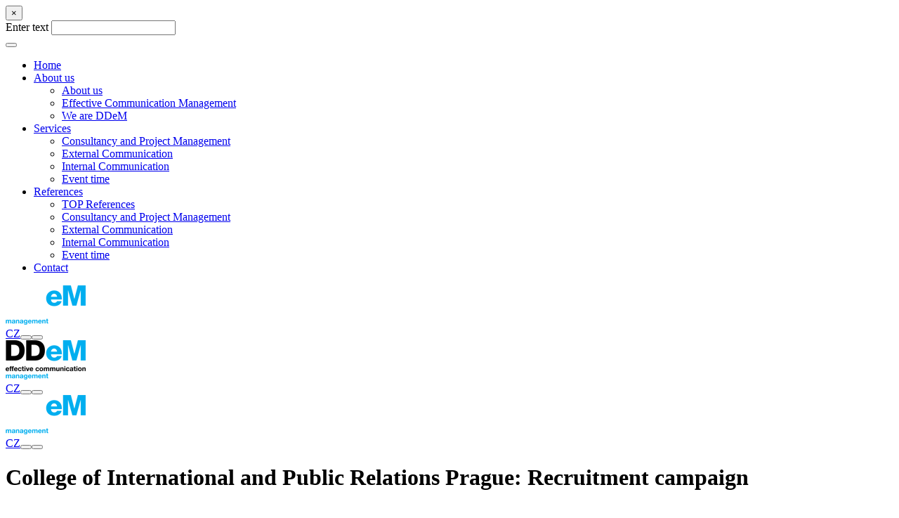

--- FILE ---
content_type: text/html;charset=utf-8
request_url: https://www.ddem.cz/en/references/external-communication/communication-products-services/college-international-public-relations-prague-recruitment-campaign.html
body_size: 10705
content:
<!DOCTYPE html>
<html lang="en">
<head>
     
<meta charset="utf-8" />

<title>College of International and Public Relations Prague: Recruitment campaign | DDeM – Effective Communication Management</title>



<meta property="og:title" content="College of International and Public Relations Prague: Recruitment campaign | DDeM – Effective Communication Management" />
	
<meta property="og:image" content="https://www.ddem.cz/images/gallery/reference/b1/08-smvv-kampan/o_skola-banner-fb-1000x1000px-10-2019-5.png" />
<meta property="og:url" content="https://www.ddem.cz/en/references/external-communication/communication-products-services/college-international-public-relations-prague-recruitment-campaign.html" />
<meta property="og:author" content="DDeM – Effective Communication Management" />
<meta property="og:site_name" content="DDeM – Effective Communication Management" />
<meta property="og:locale" content="en_SK" />
<meta property="og:type" content="website" />
<meta name="twitter:card" content="summary_large_image" />

<meta name="twitter:title" content="College of International and Public Relations Prague: Recruitment campaign | DDeM – Effective Communication Management" />
<meta name="twitter:image" content="https://www.ddem.cz/images/gallery/reference/b1/08-smvv-kampan/o_skola-banner-fb-1000x1000px-10-2019-5.png" />
<meta name="Developer" content="WebActive s.r.o. - www.webactive.cz" />
<meta name="Author" content="WebActive s.r.o. - www.webactive.cz" />
<meta name="Generator" content="WebJET Content Management System - www.webactive.cz" /> 

<meta name="robots" content="all" />

<link rel="canonical" href="https://www.ddem.cz/en/references/external-communication/communication-products-services/college-international-public-relations-prague-recruitment-campaign.html" />
<link rel="shortcut icon" href="/favicon.ico" type="image/x-icon" />

<link rel="apple-touch-icon" sizes="180x180" href="/images/ddem/favicon/apple-touch-icon.png">
<link rel="icon" type="image/png" sizes="32x32" href="/images/ddem/favicon/favicon-32x32.png">
<link rel="icon" type="image/png" sizes="16x16" href="/images/ddem/favicon/favicon-16x16.png">
<link rel="manifest" href="/images/ddem/favicon/site.webmanifest">
<link rel="mask-icon" href="/images/ddem/favicon/safari-pinned-tab.svg" color="#5bbad5">
<meta name="msapplication-TileColor" content="#da532c">
<meta name="theme-color" content="#ffffff">

<meta name="viewport" content="width=device-width, initial-scale=1, minimum-scale=1.0, maximum-scale=1.0" />
<script type="text/javascript" src="/components/_common/javascript/jquery.min.js" ></script><script type="text/javascript" src="/components/_common/javascript/page_functions.js.jsp?language=en" ></script><link rel="stylesheet" type="text/css" media="screen" href="/components/form/check_form.css" /> 
<script src="https://code.jquery.com/jquery-migrate-3.1.0.js"></script>






<link rel="stylesheet" type="text/css" media="all" href="/components/_common/combine.jsp?t=css&amp;f=/css/ddem/2018/page.css,/css/ddem/2018/animate.css,/css/ddem/2018/fa-all.min.css,/css/ddem/2018/fpslineicons.css,/css/ddem/2018/pace/blue/pace-theme-corner-indicator.css,&amp;v=1766070894026" /><!--IS mode: combined-->

 <!--IS mode: combined -->









<script>
paceOptions = {
    eventLag: false
};
</script>



    
    
</head>

<body id="doc_1165" class="sp en template_28">

	<div class="wrapper">
		<div aria-hidden="true" aria-labelledby="searchModalLabel" class="modal" id="searchModal" role="dialog" tabindex="-1">
<div class="modal-dialog" role="document">
<div class="modal-content">
<div class="modal-header"><button aria-label="Close" class="close" data-dismiss="modal" type="button"><span aria-hidden="true">&times;</span></button></div>

<div class="modal-body text-center d-flex align-items-center">
<form class='webjetObfuscateForm' action='/components/form/spamprotectiondisable.jsp?backurl=%2Fen%2Freferences%2Fexternal-communication%2Fcommunication-products-services%2Fcollege-international-public-relations-prague-recruitment-campaign.html' method='post'><input type="hidden" name="__token" value="D4SejFrJok1GVxrqlzqcjoWQxlvq6nkCLjq9HD9g2sBlrzSQVZ2HNxVJ0YB6aRW80wmBpvOeNgbCBDeLUG_XgZhjaAXw1gBxXgPZl8IcqytLaUhS9dNGXA==" /><script type="text/javascript">/* <![CDATA[ */var wjFrmJSTag="";wjFrmJSTag="\">"+wjFrmJSTag;wjFrmJSTag="orm"+wjFrmJSTag;wjFrmJSTag="=\"f"+wjFrmJSTag;wjFrmJSTag="ole"+wjFrmJSTag;wjFrmJSTag="\" r"+wjFrmJSTag;wjFrmJSTag="orm"+wjFrmJSTag;wjFrmJSTag="chF"+wjFrmJSTag;wjFrmJSTag="ear"+wjFrmJSTag;wjFrmJSTag="=\"s"+wjFrmJSTag;wjFrmJSTag="ame"+wjFrmJSTag;wjFrmJSTag="\" n"+wjFrmJSTag;wjFrmJSTag="get"+wjFrmJSTag;wjFrmJSTag="d=\""+wjFrmJSTag;wjFrmJSTag="tho"+wjFrmJSTag;wjFrmJSTag=" me"+wjFrmJSTag;wjFrmJSTag="rm\""+wjFrmJSTag;wjFrmJSTag="hFo"+wjFrmJSTag;wjFrmJSTag="arc"+wjFrmJSTag;wjFrmJSTag="\"se"+wjFrmJSTag;wjFrmJSTag="id="+wjFrmJSTag;wjFrmJSTag="0\" "+wjFrmJSTag;wjFrmJSTag="-10"+wjFrmJSTag;wjFrmJSTag="=\"w"+wjFrmJSTag;wjFrmJSTag="ass"+wjFrmJSTag;wjFrmJSTag=" cl"+wjFrmJSTag;wjFrmJSTag="ml\""+wjFrmJSTag;wjFrmJSTag=".ht"+wjFrmJSTag;wjFrmJSTag="rch"+wjFrmJSTag;wjFrmJSTag="sea"+wjFrmJSTag;wjFrmJSTag="en/"+wjFrmJSTag;wjFrmJSTag="=\"/"+wjFrmJSTag;wjFrmJSTag="ion"+wjFrmJSTag;wjFrmJSTag="act"+wjFrmJSTag;wjFrmJSTag="rm "+wjFrmJSTag;wjFrmJSTag="<fo"+wjFrmJSTag;wjFrmJSTag="m>"+wjFrmJSTag;wjFrmJSTag="<\/for"+wjFrmJSTag;document.write(wjFrmJSTag);/* ]]> */</script><noscript><div class='noprint'><strong><span style='color: red;'>WARNING:</span> You must have JavaScript allowed for sending the form. If your browser does't support JavaScript you can <a href='/components/form/spamprotectiondisable.jsp?backurl=%2Fen%2Freferences%2Fexternal-communication%2Fcommunication-products-services%2Fcollege-international-public-relations-prague-recruitment-campaign.html'>deactivate form protection</a>.</strong></div></noscript>
<div class="form-row">
<div class="form-group col-10 offset-1"><label class="sr-only" for="searchInput">Enter text</label> <input class="form-control form-control-lg" data-placeholder="find this text" id="searchInput" name="words" type="text" value="" /></div>
</div>

<div class="form-row">
<div class="form-group col-10 offset-1"><button class="btn btn-lg btn-primary btn-block" type="submit"><span aria-hidden="true" class="fas fa-search"></span></button></div>
</div>
</form>
</div>
</div>
</div>
</div>
		<header>
				<div id="topMenuMenu">
<div class="navbar-collapse collapse" id="bs-navbar-collapse">
<ul class="navbar-nav">






 
 

               
               	
                   <li class="nav-item menu_308">
                   	<a class="nav-link" href="/en/home/">Home</a>

                   </li>
                   
               	
                   <li class="nav-item menu_309 dropdown">
                   	<a href="/en/about-us/" class="nav-link dropdown-toggle" data-toggle="dropdown" role="button" aria-haspopup="true" aria-expanded="false">About us<span class="caret"></span></a><ul class="dropdown-menu"><li class="nav-item menu_315"><a class="nav-link" href="/en/about-us/about-us/">About us</a></li><li class="nav-item menu_316"><a class="nav-link" href="/en/about-us/effective-communication-management/">Effective Communication Management</a></li><li class="nav-item menu_317"><a class="nav-link" href="/en/about-us/we-are-ddem/">We are DDeM</a></li></ul>

                   </li>
                   
               	
                   <li class="nav-item menu_310 dropdown">
                   	<a href="/en/services/" class="nav-link dropdown-toggle" data-toggle="dropdown" role="button" aria-haspopup="true" aria-expanded="false">Services<span class="caret"></span></a><ul class="dropdown-menu"><li class="nav-item menu_318"><a class="nav-link" href="/en/services/consultancy-project-management/">Consultancy and Project Management</a></li><li class="nav-item menu_319"><a class="nav-link" href="/en/services/external-communication/">External Communication</a></li><li class="nav-item menu_320"><a class="nav-link" href="/en/services/internal-communication/">Internal Communication</a></li><li class="nav-item menu_321"><a class="nav-link" href="/en/services/event-time/">Event time</a></li></ul>

                   </li>
                   
               	
                   <li class="nav-item menu_311 active dropdown">
                   	<a href="/en/references/" class="nav-link dropdown-toggle" data-toggle="dropdown" role="button" aria-haspopup="true" aria-expanded="false">References<span class="caret"></span></a><ul class="dropdown-menu"><li class="nav-item menu_326"><a class="nav-link" href="/en/references/top-references/">TOP References</a></li><li class="nav-item menu_322"><a class="nav-link" href="/en/references/consultancy-project-management/">Consultancy and Project Management</a></li><li class="nav-item menu_323"><a class="nav-link" href="/en/references/external-communication/">External Communication</a></li><li class="nav-item menu_324"><a class="nav-link" href="/en/references/internal-communication/">Internal Communication</a></li><li class="nav-item menu_325"><a class="nav-link" href="/en/references/event-time/">Event time</a></li></ul>

                   </li>
                   
               	
                   <li class="nav-item menu_312">
                   	<a class="nav-link" href="/en/contact/">Contact</a>

                   </li>
                   
		</ul>
</div>
</div>

<div class="container-fluid" id="topMenu">
<div class="midnightHeader default">
<div class="row no-gutters">
<div class="col-2" id="logo"><a href="/en/"><img src="/images/2018/layout/logo_1.png" /></a></div>

<div class="col-10">
<div class="navbar navbar-expand-noexpand navbar-dark bg-transparent"><a href="/cz/" id="button-lang" title="Česká verze" class="navbar-toggler">CZ</a><button id="button-search" data-toggle="modal" title="Search" data-target="#searchModal" class="navbar-toggler"><i class="fas fa-search"></i></button><button aria-controls="navbarSupportedContent" aria-expanded="true" aria-label="Toggle navigation" class="navbar-toggler menu-toggler collapsed" data-target="#bs-navbar-collapse" data-toggle="collapse" type="button"><div class="animated-icon3"><span></span><span></span><span></span><span></span></div></button></div>
</div>
</div>
</div>

<div class="midnightHeader light">
<div class="row no-gutters">
<div class="col-2" id="logo"><a href="/en/"><img src="/images/2018/layout/logo_2.png" /></a></div>

<div class="col-10">
<div class="navbar navbar-expand-noexpand navbar-light bg-transparent"><a href="/cz/" id="button-lang" title="Česká verze" class="navbar-toggler">CZ</a><button id="button-search" data-toggle="modal" title="Search" data-target="#searchModal" class="navbar-toggler"><i class="fas fa-search"></i></button><button aria-controls="navbarSupportedContent" aria-expanded="true" aria-label="Toggle navigation" class="navbar-toggler menu-toggler collapsed" data-target="#bs-navbar-collapse" data-toggle="collapse" type="button"><div class="animated-icon3"><span></span><span></span><span></span><span></span></div></button></div>
</div>
</div>
</div>

<div class="midnightHeader dark">
<div class="row no-gutters">
<div class="col-2" id="logo"><a href="/en/"><img src="/images/2018/layout/logo_1.png" /></a></div>

<div class="col-10">
<div class="navbar navbar-expand-noexpand navbar-dark bg-transparent"><a href="/cz/" id="button-lang" title="Česká verze" class="navbar-toggler">CZ</a><button id="button-search" data-toggle="modal" title="Search" data-target="#searchModal" class="navbar-toggler"><i class="fas fa-search"></i></button><button aria-controls="navbarSupportedContent" aria-expanded="true" aria-label="Toggle navigation" class="navbar-toggler menu-toggler collapsed" data-target="#bs-navbar-collapse" data-toggle="collapse" type="button"><div class="animated-icon3"><span></span><span></span><span></span><span></span></div></button></div>
</div>
</div>
</div>
</div>
		</header>
        <div id="pageheader-wrap">
<div id="pageheader">
<div class="pageheaderbg">

<div class="pageheaderimage" style="background-image:url(/thumb/images/ddem/gallery/reference/b1/08-smvv-kampan/o_skola-banner-fb-1000x1000px-10-2019-5.png?w=1200&amp;h=350&amp;ip=6);"><div class="pageheaderimageFilter"></div></div>


</div>

<div class="container pageheadertitle">
<div class="row align-items-center">
<div class="col text-center">
<h1>
<a class="go-top" href="/en/references/"><i class="icon-gold1"></i></a><a class="go-prev" href="/en/references/external-communication/communication-products-services/konica-minolta-workplace-hub-2018.html"><i class="icon-arrow48"></i></a><a class="go-next" href="/en/references/external-communication/communication-products-services/innogy-project-energy-czech-film.html"><i class="icon-arrow43"></i></a>College of International and Public Relations Prague: Recruitment campaign</h1>
</div>
</div>
</div>
</div>
</div>
		
    
		
		<main>
			<div class="container-fluid" id="data">
				<div class="row">
					<div id="content">
                        <div id="lista"><a href='/en/'>Home</a> &gt; <a href='/en/references/'>References</a> &gt; <a href='/en/references/external-communication/'>External Communication</a> &gt; <a href='/en/references/external-communication/communication-products-services/'>Communication of Products and Services</a> &gt; College of International and Public Relations Prague: Recruitment campaign</div>
						<article>	
              <div class="reference">
<section class="bg-white" data-midnight="light" id="ref-intro">
<div class="container">
<h2 class="font-weight-bold">Preparation of the first-year pupil recruitment campaign</h2>

<p>The College of International and Public Relations Prague was established in 1991&nbsp;as one of the first private secondary schools in the Czech Republic. It offers study courses in: International Relations and Diplomacy, Media Communication and PR, Finance, Business and World Economy, Law and Legal Administration and Destination Management.</p>

<p>Realization: 2019/2020</p>
</div>
</section>

<section class="bg-grey1 bg-primary" data-midnight="dark" id="ref-desc">
<div class="row no-gutters">
<div class="col-12 col-md-6 order-1 order-md-2">
<div class="d-flex align-items-center h-100 ref-desc-text">
<div class="w-100">
<h3><strong>Primary areas of expert cooperation</strong></h3>

<ul class="ul-animated">
	<li>Draft marketing plan of the acquisition campaign for the 2010/2021 academic year (channels, tools, dates, communications)</li>
	<li>Ensuring a&nbsp;four-stage banner e-campaign targeted at pupils and parents in the region of Prague and Central Bohemia</li>
	<li>Targeted support of Facebook posts of the school &ndash; promotion of attractive activities of the school, Open House Days, mock entrance exams &hellip;</li>
	<li>Ensuring printed recruitment adverts and PR presentations of the school in thematically focused supplements to national dailies and magazines of the city districts of Prague</li>
</ul>
</div>
</div>
</div>

<div class="col-12 col-md-6 order-2 order-md-1 ref-desc-img">
<div class="claim">
<div class="h1">We know how to adapt to the client&rsquo;s environment</div>
</div>
<arcticle>















<style type="text/css">
    .amazingslider-box-1 {
        margin-left:0px;
    }
</style>



<link rel="stylesheet" type="text/css" href="/components/slider/scripts/sliderengine/amazingslider-1.css">


<div id="amazingslider-wrapper-1" style="display:block;position:relative;margin:0px auto 56px;max-width:100%;">
    <div id="amazingslider-1" style="display:block;position:relative;margin:0 auto;">
        <ul class="amazingslider-slides" style="display:none;" id="kenBurnsEffect">
        
        	
							
				<li>
					
            			<img src="/thumb/images/ddem/gallery/reference/b1/08-smvv-kampan/o_skola-banner-fb-1000x1000px-10-2019-3.png?ip=5&w=891&h=891" alt=""  title="" data-description="" data-originalheight="891" />
            		
            	</li>
			
							
				<li>
					
            			<img src="/thumb/images/ddem/gallery/reference/b1/08-smvv-kampan/o_skola-banner-fb-1000x1000px-10-2019-4.png?ip=5&w=891&h=891" alt=""  title="" data-description="" data-originalheight="891" />
            		
            	</li>
			
							
				<li>
					
            			<img src="/thumb/images/ddem/gallery/reference/b1/08-smvv-kampan/o_skola-banner-fb-1000x1000px-10-2019-5.png?ip=5&w=891&h=891" alt=""  title="" data-description="" data-originalheight="891" />
            		
            	</li>
			
        </ul>
        <ul class="amazingslider-thumbnails" style="display:none;">
            
							
				<li>
					
            		<img src="/thumb/images/ddem/gallery/reference/b1/08-smvv-kampan/o_skola-banner-fb-1000x1000px-10-2019-3.png?ip=5&w=70&h=70" alt="" title="" />
            	</li>
			
							
				<li>
					
            		<img src="/thumb/images/ddem/gallery/reference/b1/08-smvv-kampan/o_skola-banner-fb-1000x1000px-10-2019-4.png?ip=5&w=70&h=70" alt="" title="" />
            	</li>
			
							
				<li>
					
            		<img src="/thumb/images/ddem/gallery/reference/b1/08-smvv-kampan/o_skola-banner-fb-1000x1000px-10-2019-5.png?ip=5&w=70&h=70" alt="" title="" />
            	</li>
			
        </ul>
    </div>
</div>


</arcticle></div>
</div>
</section>
</div>
              <div class="referenceList">


<h2>More from our collaboration with this client</h2>
<script src="/jscripts/masonry.pkgd.min.js"></script>
<section class="dark title-content-next" data-midnight="dark" id="title-boxes">
<div class="grid" data-masonry='{ "itemSelector": ".grid-item", "columnWidth": ".grid-sizer", "percentPosition": true , "isAnimated":true }'>
  <div class="grid-sizer"></div>
  <div class="grid-item" style="background-color:#1d73be">
    <a href="/en/references/consultancy-project-management/analysis-consulting/college-international-public-relations-prague-marketing-communication.html">
      <div class="grid-item-bg"><img src="/thumb/images/ddem/gallery/reference/a2/04-smvv-praha/o_instagram_1080x1080_e.jpg?w=500&h=500&ip=6" title="College of International and Public Relations Prague: Marketing communication" /></div>
      <div class="grid-item-content">
        <div class="p-5">
          <div class="h4 text-center">College of International and Public Relations Prague: Marketing communication</div>
        </div>
      </div>
    </a>
  </div>
</div>
</section>

</div>
						</article>

            

					</div>
					
					
				</div>
			</div>
		</main>
		
		
		<footer>
			<div id="foot">
<div class="container">
<div class="row">
<div class="col-12">
<div class="h4">DDEM</div>

<div class="h5">EFFECTIVE COMMUNICATION MANAGEMENT</div>

<address>DDeM, s.r.o.<br />
Běchovická 18,&nbsp;100&nbsp;00&nbsp;Praha 10<br />
<br />
Id No.: 26780577<br />
VAT Id No.: CZ26780577<br />
<br />
phone: +420 222&nbsp;250&nbsp;300<br />
email: info@ddem.cz</address>
</div>
</div>
</div>

<hr />
<div class="container" id="copyright">
<div class="row">
<div class="col-6 col-md-6 mb-2 mb-md-0">&copy; 2018&nbsp;<a href="https://www.webactive.cz" onclick="return openTargetBlank(this, event)"><span class="text-white">WebActive s.r.o.</span></a></div>
<div class="col-2 col-md-2 mb-2 mb-md-0"><div class="md-cookie-bar-link"><a href="#" onclick="$(&quot;.cookies-bar-wrapper&quot;).show();event.preventDefault();">Nastavení cookies</a></div></div>

<div class="col-4 col-md-4 mb-2 mb-md-0">
<ul class="social">
	<li><a href="https://www.youtube.com/channel/UCLcOHVK4ERc4wkOWZdMCAQA/featured" onclick="return openTargetBlank(this, event)"><i class="fab fa-youtube"></i></a></li>
	<li><a href="/en/sitemap.html"><i class="fas fa-sitemap"></i></a></li>
</ul>
</div>
</div>
</div>
</div>
























<div class="md-cookie-bar">
    <div class="cookies-bar-wrapper cookies-top">
        <div class="cookies-bar">
            <h2>This website uses cookies</h2>
            <p>We use cookies to improve our services. Read information about how we use cookies and how you can reject them by setting your browser.</p>
            <div class="bottom-buttons">
                <button class="btn btn-akcept btn-primary" data-acceptall="yes">
                    Accept all
                </button>
                <button class="btn btn-reject btn-primary" data-rejectall="yes">
                    Accept only necessary
                </button>
                <button class="btn more btn-secondary showHideBlock">
                    Show detail
                </button>
            </div>

        </div>
    </div>
    <div class="cookies-list">

    </div>
</div>
<div class="cb-overlay"></div>
<script type="text/javascript" src="/components/_common/javascript/jquery.cookie.js"></script>
<script type="text/javascript">
    function initFunctions(){
        var cookiesList = $(".cookies-list");
        var contentLoaded = false;
        $("div.md-cookie-bar .btn-akcept, div.md-cookie-bar .btn-reject").on("click", function () {
            $(".cookies-bar-wrapper, div.cookies-list").hide();

            var cookieList = document.cookie.split(/;\s*/);
            for (var J = cookieList.length - 1; J >= 0; --J) {
                var cookieName = cookieList[J].replace(/\s*(\w+)=.+$/, "$1");
                eraseCookie(cookieName);
            }

            var rels = [];

            $.cookie("cookies-gdpr-policy", "saved", {path: '/', expires: 365});

            var selector = "div.cookies-list input[type=checkbox]";
            //ak na Acku nie je data element acceptAll musime vybrat len zaskrtnute
            if ("yes" !== $(this).data("acceptall")) selector += ":checked";

            var inputCheckbox = $(selector);

            rels = inputCheckbox.map(function () {
                return $(this).attr("data-rel");
            }).toArray();

            if ("yes" === $(this).data("acceptall")) {
                var cookieClassification = "nutne,preferencne,marketingove,statisticke,neklasifikovane";
                rels = [];

                $.each(cookieClassification.split(","), function(index, item) {
                    rels.push(item);
                });
            }
            var logAccept = true;
            if ("yes" === $(this).data("rejectall")) {
                rels = [];
                rels.push("nutne");
                logAccept = false;
            }

            var categories = rels.join("_")
            $.cookie("enableCookieCategory", categories, {path: '/', expires: 365});

            if (typeof window.dataLayer != "undefined") {
                try {
                    gtag('consent', 'update', gtagGetConsentJson(categories));
                    dataLayer.push({'event': 'consent-update'});
                } catch (e) {}
            }

            if (logAccept===false) {
                categories = "nutne";
            }
            $.ajax({
                url: "/components/gdpr/cookie_save_ajax.jsp",
                method: "post",
                data: {
                    categories: categories
                },
                success: function() {
                    
                    window.location.reload();
                    
                }
            });
        });

        $("a.cookies-settings").on("click", function () {
            if (cookiesList.is(":visible") !== true) {
                cookiesList.show();
            }
            var cookies = $.cookie("enableCookieCategory");
            var cookie = cookies.split("_");
            $.each(cookie, function (i, v) {
                $("input#checkboxAccept-" + v).attr("checked", "checked");
            });
            return false;
        });
        $("a.nav-link").on("click", function(){
            $("a.nav-link").attr("aria-selected", "false");
            $(this).attr("aria-selected", "true");
        });
        $(".resp-tabs-list li").on("click", function () {
            $(".resp-tabs-container .resp-tab-content").hide();
            $(".resp-tabs-list li").removeClass("resp-tab-active");
            $(this).addClass("resp-tab-active");
            $($(this).find('a').attr("data-href")).fadeIn();
        });
        $(".cookies-list-menu a").on("click", function () {
            $(".cookies-list-content").hide();
            $(".cookies-list-menu li").removeClass("active");
            $(".cookies-list-menu li a").attr("aria-selected", "false");
            $(this).attr("aria-selected", "true").parent().addClass("active");
            $($(this).attr("data-href")).show();
        });
        $(".showHideBlock, div.cookies-list span.close").on("click", function () {
            if (cookiesList.is(":visible") === true) {
                $("div.cookies-top a.btn.more").text('Show details');
                cookiesList.hide();
                if ($.cookie("cookies-gdpr-policy") != null) {
                    $("div.cookies-top").hide();
                } else {
                    $("div.cookies-top").show();
                }
            } else {
                //$("div.cookies-top a.btn.more").text('Hide details');
                if(!contentLoaded){
                    $.get("/components/gdpr/cookie_bar_ajax.jsp?lng=en", function(data){
                        cookiesList.append(data);
                        $(".btn-akcept").attr('data-acceptall', 'no')
                        initFunctions();
                        contentLoaded = true;
                    });
                } else {
                    setTimeout(function () {
                        cookiesList.show();
                        $("div.cookies-top").hide();
                    }, 1)
                }
                cookiesList.show();
                $("div.cookies-top").hide();
            }
        });
    }
    $(function () {
        initFunctions();
        if ($.cookie("cookies-gdpr-policy") != null) {
            $(".cookies-bar-wrapper").hide();
        } else {
            $(".cookies-bar-wrapper").show();
        }
        $(".cookies-list").hide();
    });

    function eraseCookie(cookieName) {
        var domain = document.domain;
        var domain2 = document.domain.replace(/^www\./, "");
        var domain3 = document.domain.replace(/^(\w+\.)+?(\w+\.\w+)$/, "$2");
        var pathNodes = location.pathname.split("/").map(function (pathWord) {
            return '/' + pathWord;
        });
        var cookPaths = [""].concat(pathNodes.map(function (pathNode) {
            if (this.pathStr) {
                this.pathStr += pathNode;
            }
            else {
                this.pathStr = "; path=";
                return (this.pathStr + pathNode);
            }
            return (this.pathStr);
        }));

        (eraseCookie = function (cookieName) {
            cookPaths.forEach(function (pathStr) {
                document.cookie = cookieName + "=" + pathStr + "; expires=Thu, 01-Jan-1970 00:00:01 GMT;";
                document.cookie = cookieName + "=" + pathStr + "; domain=" + domain + "; expires=Thu, 01-Jan-1970 00:00:01 GMT;";
                document.cookie = cookieName + "=" + pathStr + "; domain=" + domain2 + "; expires=Thu, 01-Jan-1970 00:00:01 GMT;";
                document.cookie = cookieName + "=" + pathStr + "; domain=" + domain3 + "; expires=Thu, 01-Jan-1970 00:00:01 GMT;";
            });
        })(cookieName);
    }
</script>
<link rel="stylesheet" href="/components/gdpr/style.css">

    </footer>
		
	</div>
	
    <link rel="stylesheet" type="text/css" media="all" href="/components/_common/combine.jsp?t=css&amp;f=/components/menu/smartmenus/jquery.smartmenus.bootstrap-4.css,&amp;v=1765965952357" /><!--IS mode: combined-->
<script type="text/javascript" src="/components/_common/combine.jsp?t=js&amp;f=/jscripts/ddem/bootstrap.min.js,/jscripts/ddem/bootstrap-notify.min.js,/jscripts/ddem/ua-parser/ua-parser.min.js,/jscripts/ddem/jquery.introducing.min.js,/jscripts/ddem/jquery.transit.js,/jscripts/ddem/wheel-indicator.js,/jscripts/ddem/jquery.touchSwipe.js,/jscripts/ddem/midnight.jquery.js,/jscripts/ddem/wow.min.js,/jscripts/ddem/pace.min.js,/jscripts/ddem/common.js,/components/menu/smartmenus/jquery.smartmenus.min.js,/components/menu/smartmenus/jquery.smartmenus.bootstrap-4.min.js,/components/slider/scripts/sliderengine/amazingslider.js,&amp;v=1765965952357&amp;lng=en" ></script><!--IS mode: combined-->
<script  type="text/javascript"> // CLASSIC skin

jQuery(document).ready(function(){

    var scripts = document.getElementsByTagName("script");

    var jsFolder = "";

    for (var i= 0; i< scripts.length; i++)

    {

        if( scripts[i].src && scripts[i].src.match(/initslider-1\.js/i))

            jsFolder = scripts[i].src.substr(0, scripts[i].src.lastIndexOf("/") + 1);

    }

    jQuery("#amazingslider-1").amazingslider({

        sliderid:1,

        jsfolder:jsFolder,

        width:891,

        height:891,

        skinsfoldername:"",

        loadimageondemand:false,

        videohidecontrols:false,

        donotresize:false,

        enabletouchswipe: true,

        fullscreen:false,

        autoplayvideo:false,

        addmargin:true,

        transitiononfirstslide: false,

        forceflash:false,

        isresponsive:true,

        forceflashonie11:true,

        forceflashonie10:true,

        pauseonmouseover:true,

        playvideoonclickthumb:true,

        slideinterval: 5000,

        fullwidth:true,

        randomplay: true,

        scalemode:"fill",

        loop: 0,

        autoplay: true,

        navplayvideoimage:"/components/slider/support_images/"+"play-32-32-0.png",

        navpreviewheight:60,

        timerheight:2,

        descriptioncssresponsive:"font-size:12px;",

        shownumbering: false,

        skin: "FrontPage",

        addgooglefonts:true,

        navshowplaypause:true,

        navshowplayvideo:true,

        navshowplaypausestandalonemarginx:8,

        navshowplaypausestandalonemarginy:8,

        navbuttonradius:0,

        navthumbnavigationarrowimageheight:32,

        navmarginy:20,

        lightboxshownavigation:false,

        showshadow:false,

        navfeaturedarrowimagewidth:16,

        navpreviewwidth:120,

        googlefonts:"Inder",

        navborderhighlightcolor:"",

        navcolor:"#999999",

        lightboxdescriptionbottomcss:"{color:#333; font-size:12px; font-family:Arial,Helvetica,sans-serif; overflow:hidden; text-align:left; margin:4px 0px 0px; padding: 0px;}",

        lightboxthumbwidth:80,

        navthumbnavigationarrowimagewidth:32,

        navthumbtitlehovercss:"text-decoration:underline;",

        navthumbmediumheight:64,

        texteffectresponsivesize:600,

        arrowwidth:48,

        texteffecteasing:"easeOutCubic",

        texteffect:"slide",

        lightboxthumbheight:60,

        navspacing:12,

        navarrowimage:"/components/slider/support_images/"+"navarrows-28-28-0.png",

        bordercolor:"#ffffff",

        ribbonimage:"/components/slider/support_images/"+"ribbon_topleft-0.png",

        navwidth:12,

        navheight:12,

        arrowimage:"/components/slider/support_images/"+"arrows-48-48-3.png",

        timeropacity:0.6,

        arrowhideonmouseleave:1000,

        navthumbnavigationarrowimage:"/components/slider/support_images/"+"carouselarrows-32-32-0.png",

        navshowplaypausestandalone:false,

        texteffect1:"slide",

        navpreviewbordercolor:"#ffffff",

        texteffect2:"slide",

        customcss:"",

        ribbonposition:"topleft",

        navthumbdescriptioncss:"display:block;position:relative;padding:2px 4px;text-align:left;font:normal 12px Arial,Helvetica,sans-serif;color:#333;",

        lightboxtitlebottomcss:"{color:#333; font-size:14px; font-family:Armata,sans-serif,Arial; overflow:hidden; text-align:left;}",

        arrowstyle: "always",

        navthumbmediumsize:800,

        navthumbtitleheight:20,

        textpositionmargintop:24,

        buttoncssresponsive:"",

        navswitchonmouseover:false,

        playvideoimage:"/components/slider/support_images/"+"playvideo-64-64-0.png",

        arrowtop:50,

        textstyle:"dynamic",

        playvideoimageheight:64,

        navfonthighlightcolor:"#666666",

        showbackgroundimage:false,

        navpreviewborder:4,

        navshowplaypausestandaloneheight:28,

        navdirection:"horizontal",

        navbuttonshowbgimage:true,

        navbuttonbgimage:"/components/slider/support_images/"+"navbuttonbgimage-28-28-0.png",

        textbgcss:"display:none;",

        textpositiondynamic:"bottomleft",

        playvideoimagewidth:64,

        buttoncss:"display:block; position:relative; margin-top:10px;",

        navborder:4,

        navshowpreviewontouch:false,

        bottomshadowimagewidth:110,

        showtimer: false,

        navradius:0,

        navmultirows:false,

        navshowpreview: true,

        navpreviewarrowheight:8,

        navmarginx:16,

        navfeaturedarrowimage:"/components/slider/support_images/"+"featuredarrow-16-8-0.png",

        navthumbsmallsize:480,

        showribbon:false,

        navstyle: "bullets",

        textpositionmarginleft:24,

        descriptioncss:"display:block; position:relative; font:12px \"Lucida Sans Unicode\",\"Lucida Grande\",sans-serif,Arial; color:#fff;  background-color:#e04000; margin-top:10px; padding:10px; ",

        navplaypauseimage:"/components/slider/support_images/"+"navplaypause-28-28-0.png",

        backgroundimagetop:-10,

        timercolor: "#ffffff" ,

        numberingformat:"%NUM/%TOTAL ",

        navthumbmediumwidth:64,

        navfontsize:12,

        navhighlightcolor:"#333333",

        texteffectdelay1:1000,

        navimage:"/components/slider/support_images/"+"bullet-12-12-0.png",

        texteffectdelay2:1500,

        texteffectduration1:600,

        navshowplaypausestandaloneautohide:false,

        texteffectduration2:600,

        navbuttoncolor:"#999999",

        navshowarrow:true,

        texteffectslidedirection:"left",

        navshowfeaturedarrow:false,

        lightboxbarheight:64,

        titlecss:"display:table; position:relative; font:24px Georgia,serif,Arial; color:#e04000; white-space:nowrap;",

        ribbonimagey:0,

        ribbonimagex:0,

        navthumbsmallheight:48,

        texteffectslidedistance1:120,

        texteffectslidedistance2:120,

        navrowspacing:8,

        navshowplaypausestandaloneposition:"bottomright",

        shadowsize:5,

        lightboxthumbtopmargin:12,

        titlecssresponsive:"font-size:12px;",

        navshowplaypausestandalonewidth:28,

        navthumbresponsive:false,

        navfeaturedarrowimageheight:8,

        navopacity:0.8,

        textpositionmarginright:24,

        backgroundimagewidth:120,

        textautohide:true,

        navthumbtitlewidth:120,

        navpreviewposition:"top",

        texteffectseparate:true,

        arrowheight:48,

        shadowcolor:"#aaaaaa",

        arrowmargin:0,

        texteffectduration:600,

        bottomshadowimage:"/components/slider/support_images/"+"bottomshadow-110-100-5.png",

        border:0,

        lightboxshowdescription:false,

        timerposition:"bottom",

        navfontcolor:"#333333",

        navthumbnavigationstyle:"arrow",

        borderradius:0,

        navbuttonhighlightcolor:"#333333",

        textpositionstatic:"bottom",

        texteffecteasing2:"easeOutCubic",

        navthumbstyle:"imageonly",

        texteffecteasing1:"easeOutCubic",

        textcss:"display:block; padding:8px 16px; text-align:left;",

        navthumbsmallwidth:48,

        navbordercolor:"#ffffff",

        navpreviewarrowimage:"previewarrow-16-8-0.png",

        navthumbtitlecss:"display:block;position:relative;padding:2px 4px;text-align:left;font:bold 14px Arial,Helvetica,sans-serif;color:#333;",

        showbottomshadow: false,

        texteffectslidedistance:30,

        texteffectdelay:500,

        textpositionmarginstatic:0,

        backgroundimage:"",

        navposition:"bottom",

        texteffectslidedirection1:"right",

        navpreviewarrowwidth:16,

        textformat:"Red title",

        texteffectslidedirection2:"right",

        bottomshadowimagetop:100,

        texteffectresponsive:true,

        navshowbuttons:false,

        lightboxthumbbottommargin:8,

        textpositionmarginbottom:24,

        lightboxshowtitle:true,

        tiles: {

            duration:2000,

            checked:true

        },

        slice: {

            checked:true,

            effectdirection:0,

            effects:"up,down,updown",

            slicecount:10,

            duration:1500,

            easing:"easeOutCubic"

        },

        blocks: {

            columncount:5,

            checked:true,

            rowcount:5,

            effects:"topleft,bottomright,top,bottom,random",

            duration:1500,

            easing:"easeOutCubic"

        },

        elastic: {

            duration:1000,

            easing:"easeOutElastic",

            checked:true,

            effectdirection:0

        },

        threedflipwithzoom: {

            duration:2000,

            fallback:"flipwithzoom",

            checked:true

        },

        threedwithzoom: {

            duration:2500,

            fallback:"flip",

            checked:true

        },

        flip: {

            duration:1500,

            checked:true

        },

        threedflip: {

            duration:1500,

            fallback:"flip",

            checked:true

        },

        threedtiles: {

            duration:2000,

            fallback:"tiles",

            checked:true

        },

        slide: {

            duration:1000,

            easing:"easeOutCubic",

            checked:true,

            effectdirection:0

        },

        crossfade: {

            duration:1000,

            easing:"easeOutCubic",

            checked:true

        },

        kenburns: {

            duration:5000,

            checked:true

        },

        threedhorizontalwithzoom: {

            duration:2200,

            fallback:"flipwithzoom",

            checked:true

        },

        fade: {

            duration:1000,

            easing:"easeOutCubic",

            checked:true

        },

        shuffle: {

            duration:1500,

            easing:"easeOutCubic",

            columncount:5,

            checked:true,

            rowcount:5

        },

        flipwithzoom: {

            duration:2000,

            checked:true

        },

        threedhorizontal: {

            checked:true,

            effectdirection:0,

            bgcolor:"#222222",

            perspective:1000,

            slicecount:1,

            duration:1500,

            easing:"easeOutCubic",

            fallback:"slice",

            scatter:5,

            perspectiveorigin:"bottom"

        },

        blinds: {

            duration:2000,

            easing:"easeOutCubic",

            checked:true,

            effectdirection:0,

            slicecount:3

        },

        threed: {

            checked:true,

            effectdirection:0,

            bgcolor:"#222222",

            perspective:1000,

            slicecount:5,

            duration:1500,

            easing:"easeOutCubic",

            fallback:"slice",

            scatter:5,

            perspectiveorigin:"right"

        },

        transition: "fade",

        scalemode:"fill",

        isfullscreen:false,

        textformat: {



        }

    });

});

</script><!--IS mode: combined-->


 <!--IS mode: combined -->
      
</body>
</html>